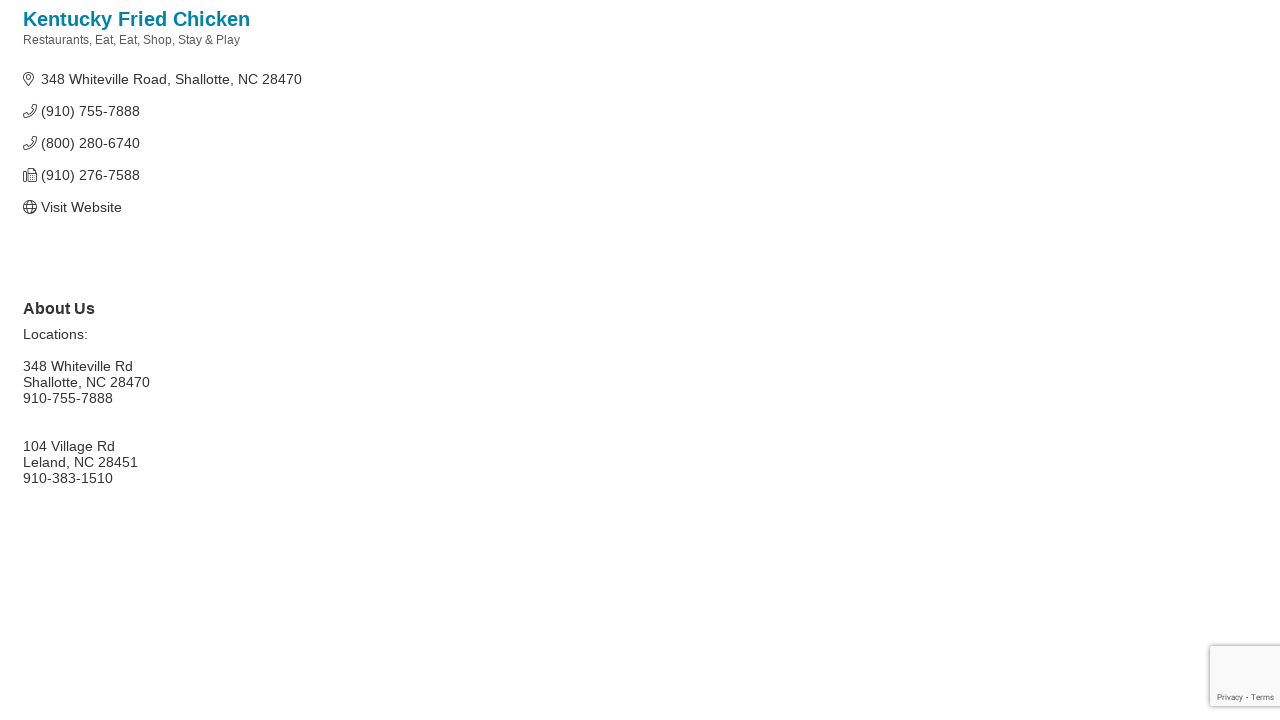

--- FILE ---
content_type: text/html; charset=utf-8
request_url: https://www.google.com/recaptcha/enterprise/anchor?ar=1&k=6LfI_T8rAAAAAMkWHrLP_GfSf3tLy9tKa839wcWa&co=aHR0cHM6Ly9idXNpbmVzcy5icnVuc3dpY2tjb3VudHljaGFtYmVyLm9yZzo0NDM.&hl=en&v=TkacYOdEJbdB_JjX802TMer9&size=invisible&anchor-ms=20000&execute-ms=15000&cb=ocum4r23o2fg
body_size: 45571
content:
<!DOCTYPE HTML><html dir="ltr" lang="en"><head><meta http-equiv="Content-Type" content="text/html; charset=UTF-8">
<meta http-equiv="X-UA-Compatible" content="IE=edge">
<title>reCAPTCHA</title>
<style type="text/css">
/* cyrillic-ext */
@font-face {
  font-family: 'Roboto';
  font-style: normal;
  font-weight: 400;
  src: url(//fonts.gstatic.com/s/roboto/v18/KFOmCnqEu92Fr1Mu72xKKTU1Kvnz.woff2) format('woff2');
  unicode-range: U+0460-052F, U+1C80-1C8A, U+20B4, U+2DE0-2DFF, U+A640-A69F, U+FE2E-FE2F;
}
/* cyrillic */
@font-face {
  font-family: 'Roboto';
  font-style: normal;
  font-weight: 400;
  src: url(//fonts.gstatic.com/s/roboto/v18/KFOmCnqEu92Fr1Mu5mxKKTU1Kvnz.woff2) format('woff2');
  unicode-range: U+0301, U+0400-045F, U+0490-0491, U+04B0-04B1, U+2116;
}
/* greek-ext */
@font-face {
  font-family: 'Roboto';
  font-style: normal;
  font-weight: 400;
  src: url(//fonts.gstatic.com/s/roboto/v18/KFOmCnqEu92Fr1Mu7mxKKTU1Kvnz.woff2) format('woff2');
  unicode-range: U+1F00-1FFF;
}
/* greek */
@font-face {
  font-family: 'Roboto';
  font-style: normal;
  font-weight: 400;
  src: url(//fonts.gstatic.com/s/roboto/v18/KFOmCnqEu92Fr1Mu4WxKKTU1Kvnz.woff2) format('woff2');
  unicode-range: U+0370-0377, U+037A-037F, U+0384-038A, U+038C, U+038E-03A1, U+03A3-03FF;
}
/* vietnamese */
@font-face {
  font-family: 'Roboto';
  font-style: normal;
  font-weight: 400;
  src: url(//fonts.gstatic.com/s/roboto/v18/KFOmCnqEu92Fr1Mu7WxKKTU1Kvnz.woff2) format('woff2');
  unicode-range: U+0102-0103, U+0110-0111, U+0128-0129, U+0168-0169, U+01A0-01A1, U+01AF-01B0, U+0300-0301, U+0303-0304, U+0308-0309, U+0323, U+0329, U+1EA0-1EF9, U+20AB;
}
/* latin-ext */
@font-face {
  font-family: 'Roboto';
  font-style: normal;
  font-weight: 400;
  src: url(//fonts.gstatic.com/s/roboto/v18/KFOmCnqEu92Fr1Mu7GxKKTU1Kvnz.woff2) format('woff2');
  unicode-range: U+0100-02BA, U+02BD-02C5, U+02C7-02CC, U+02CE-02D7, U+02DD-02FF, U+0304, U+0308, U+0329, U+1D00-1DBF, U+1E00-1E9F, U+1EF2-1EFF, U+2020, U+20A0-20AB, U+20AD-20C0, U+2113, U+2C60-2C7F, U+A720-A7FF;
}
/* latin */
@font-face {
  font-family: 'Roboto';
  font-style: normal;
  font-weight: 400;
  src: url(//fonts.gstatic.com/s/roboto/v18/KFOmCnqEu92Fr1Mu4mxKKTU1Kg.woff2) format('woff2');
  unicode-range: U+0000-00FF, U+0131, U+0152-0153, U+02BB-02BC, U+02C6, U+02DA, U+02DC, U+0304, U+0308, U+0329, U+2000-206F, U+20AC, U+2122, U+2191, U+2193, U+2212, U+2215, U+FEFF, U+FFFD;
}
/* cyrillic-ext */
@font-face {
  font-family: 'Roboto';
  font-style: normal;
  font-weight: 500;
  src: url(//fonts.gstatic.com/s/roboto/v18/KFOlCnqEu92Fr1MmEU9fCRc4AMP6lbBP.woff2) format('woff2');
  unicode-range: U+0460-052F, U+1C80-1C8A, U+20B4, U+2DE0-2DFF, U+A640-A69F, U+FE2E-FE2F;
}
/* cyrillic */
@font-face {
  font-family: 'Roboto';
  font-style: normal;
  font-weight: 500;
  src: url(//fonts.gstatic.com/s/roboto/v18/KFOlCnqEu92Fr1MmEU9fABc4AMP6lbBP.woff2) format('woff2');
  unicode-range: U+0301, U+0400-045F, U+0490-0491, U+04B0-04B1, U+2116;
}
/* greek-ext */
@font-face {
  font-family: 'Roboto';
  font-style: normal;
  font-weight: 500;
  src: url(//fonts.gstatic.com/s/roboto/v18/KFOlCnqEu92Fr1MmEU9fCBc4AMP6lbBP.woff2) format('woff2');
  unicode-range: U+1F00-1FFF;
}
/* greek */
@font-face {
  font-family: 'Roboto';
  font-style: normal;
  font-weight: 500;
  src: url(//fonts.gstatic.com/s/roboto/v18/KFOlCnqEu92Fr1MmEU9fBxc4AMP6lbBP.woff2) format('woff2');
  unicode-range: U+0370-0377, U+037A-037F, U+0384-038A, U+038C, U+038E-03A1, U+03A3-03FF;
}
/* vietnamese */
@font-face {
  font-family: 'Roboto';
  font-style: normal;
  font-weight: 500;
  src: url(//fonts.gstatic.com/s/roboto/v18/KFOlCnqEu92Fr1MmEU9fCxc4AMP6lbBP.woff2) format('woff2');
  unicode-range: U+0102-0103, U+0110-0111, U+0128-0129, U+0168-0169, U+01A0-01A1, U+01AF-01B0, U+0300-0301, U+0303-0304, U+0308-0309, U+0323, U+0329, U+1EA0-1EF9, U+20AB;
}
/* latin-ext */
@font-face {
  font-family: 'Roboto';
  font-style: normal;
  font-weight: 500;
  src: url(//fonts.gstatic.com/s/roboto/v18/KFOlCnqEu92Fr1MmEU9fChc4AMP6lbBP.woff2) format('woff2');
  unicode-range: U+0100-02BA, U+02BD-02C5, U+02C7-02CC, U+02CE-02D7, U+02DD-02FF, U+0304, U+0308, U+0329, U+1D00-1DBF, U+1E00-1E9F, U+1EF2-1EFF, U+2020, U+20A0-20AB, U+20AD-20C0, U+2113, U+2C60-2C7F, U+A720-A7FF;
}
/* latin */
@font-face {
  font-family: 'Roboto';
  font-style: normal;
  font-weight: 500;
  src: url(//fonts.gstatic.com/s/roboto/v18/KFOlCnqEu92Fr1MmEU9fBBc4AMP6lQ.woff2) format('woff2');
  unicode-range: U+0000-00FF, U+0131, U+0152-0153, U+02BB-02BC, U+02C6, U+02DA, U+02DC, U+0304, U+0308, U+0329, U+2000-206F, U+20AC, U+2122, U+2191, U+2193, U+2212, U+2215, U+FEFF, U+FFFD;
}
/* cyrillic-ext */
@font-face {
  font-family: 'Roboto';
  font-style: normal;
  font-weight: 900;
  src: url(//fonts.gstatic.com/s/roboto/v18/KFOlCnqEu92Fr1MmYUtfCRc4AMP6lbBP.woff2) format('woff2');
  unicode-range: U+0460-052F, U+1C80-1C8A, U+20B4, U+2DE0-2DFF, U+A640-A69F, U+FE2E-FE2F;
}
/* cyrillic */
@font-face {
  font-family: 'Roboto';
  font-style: normal;
  font-weight: 900;
  src: url(//fonts.gstatic.com/s/roboto/v18/KFOlCnqEu92Fr1MmYUtfABc4AMP6lbBP.woff2) format('woff2');
  unicode-range: U+0301, U+0400-045F, U+0490-0491, U+04B0-04B1, U+2116;
}
/* greek-ext */
@font-face {
  font-family: 'Roboto';
  font-style: normal;
  font-weight: 900;
  src: url(//fonts.gstatic.com/s/roboto/v18/KFOlCnqEu92Fr1MmYUtfCBc4AMP6lbBP.woff2) format('woff2');
  unicode-range: U+1F00-1FFF;
}
/* greek */
@font-face {
  font-family: 'Roboto';
  font-style: normal;
  font-weight: 900;
  src: url(//fonts.gstatic.com/s/roboto/v18/KFOlCnqEu92Fr1MmYUtfBxc4AMP6lbBP.woff2) format('woff2');
  unicode-range: U+0370-0377, U+037A-037F, U+0384-038A, U+038C, U+038E-03A1, U+03A3-03FF;
}
/* vietnamese */
@font-face {
  font-family: 'Roboto';
  font-style: normal;
  font-weight: 900;
  src: url(//fonts.gstatic.com/s/roboto/v18/KFOlCnqEu92Fr1MmYUtfCxc4AMP6lbBP.woff2) format('woff2');
  unicode-range: U+0102-0103, U+0110-0111, U+0128-0129, U+0168-0169, U+01A0-01A1, U+01AF-01B0, U+0300-0301, U+0303-0304, U+0308-0309, U+0323, U+0329, U+1EA0-1EF9, U+20AB;
}
/* latin-ext */
@font-face {
  font-family: 'Roboto';
  font-style: normal;
  font-weight: 900;
  src: url(//fonts.gstatic.com/s/roboto/v18/KFOlCnqEu92Fr1MmYUtfChc4AMP6lbBP.woff2) format('woff2');
  unicode-range: U+0100-02BA, U+02BD-02C5, U+02C7-02CC, U+02CE-02D7, U+02DD-02FF, U+0304, U+0308, U+0329, U+1D00-1DBF, U+1E00-1E9F, U+1EF2-1EFF, U+2020, U+20A0-20AB, U+20AD-20C0, U+2113, U+2C60-2C7F, U+A720-A7FF;
}
/* latin */
@font-face {
  font-family: 'Roboto';
  font-style: normal;
  font-weight: 900;
  src: url(//fonts.gstatic.com/s/roboto/v18/KFOlCnqEu92Fr1MmYUtfBBc4AMP6lQ.woff2) format('woff2');
  unicode-range: U+0000-00FF, U+0131, U+0152-0153, U+02BB-02BC, U+02C6, U+02DA, U+02DC, U+0304, U+0308, U+0329, U+2000-206F, U+20AC, U+2122, U+2191, U+2193, U+2212, U+2215, U+FEFF, U+FFFD;
}

</style>
<link rel="stylesheet" type="text/css" href="https://www.gstatic.com/recaptcha/releases/TkacYOdEJbdB_JjX802TMer9/styles__ltr.css">
<script nonce="eYBnHdt8hgNtx1XwRKk_Gg" type="text/javascript">window['__recaptcha_api'] = 'https://www.google.com/recaptcha/enterprise/';</script>
<script type="text/javascript" src="https://www.gstatic.com/recaptcha/releases/TkacYOdEJbdB_JjX802TMer9/recaptcha__en.js" nonce="eYBnHdt8hgNtx1XwRKk_Gg">
      
    </script></head>
<body><div id="rc-anchor-alert" class="rc-anchor-alert"></div>
<input type="hidden" id="recaptcha-token" value="[base64]">
<script type="text/javascript" nonce="eYBnHdt8hgNtx1XwRKk_Gg">
      recaptcha.anchor.Main.init("[\x22ainput\x22,[\x22bgdata\x22,\x22\x22,\[base64]/MjU1OmY/[base64]/[base64]/[base64]/[base64]/bmV3IGdbUF0oelswXSk6ST09Mj9uZXcgZ1tQXSh6WzBdLHpbMV0pOkk9PTM/bmV3IGdbUF0oelswXSx6WzFdLHpbMl0pOkk9PTQ/[base64]/[base64]/[base64]/[base64]/[base64]/[base64]/[base64]\\u003d\x22,\[base64]\\u003d\\u003d\x22,\x22TcOww7XCicO7FsOdwrnCiF82G8OCN1TChG8Iw6bDqwrCn3k9R8OMw4UCw47CsFNtDjXDlsKmw7ohEMKSw4TDhcOdWMOtwqoYcR/Co1bDiRNWw5TCon9aQcKNOlTDqQ9mw6plesKCPcK0OcKtWFoMwpYMwpN/w4k0w4Rlw7zDpxMpeVwlMsKfw6B4OsODwqTDh8OwGcKpw7rDr3FEHcOiYsKrT3DCqyRkwoR6w6TCoWpidgFCw7LCg2AswpVfA8OPF8OkBSgoISBqwp/Ct2B3wonCu1fCu1jDkcK2XVHCuk9WLMOlw7F+w7ASHsOxK2EYRsO6bcKYw6xcw5cvNixha8O1w5bCp8OxL8KUKC/CqsKAIcKMwp3DlcOfw4YYw7/DrMO2wqpwHCoxwr7DpsOnTXrDn8O8TcOXwoU0UMOSU1NZRQzDm8K7c8KewqfCkMOwYG/CgS/Dv2nCpwZyX8OANcOrwozDj8OLwr9ewqpJdnhuD8OEwo0RG8OxSwPCo8K+bkLDqScHVFVeNVzCg8KOwpQvBxzCicKCcW7Djg/Cp8KOw4N1CcORwq7Ck8K2bsONFWDDo8KMwpMzwqnCicKdw5vDukLCkm4Dw5kFwrsHw5XCi8Klwq3DocOJaMK1LsO8w5JOwqTDvsKNwq9Ow6zCriVeMsKWL8OaZXHCncKmH1/ClMO0w4cJw4Jnw4MHHcOTZMKww7MKw5vCtmHDisKnwqXCssO1GwwKw5IAfsK7asKfU8K+dMOqVQ3CtxMWwpnDjMOJwpDCtFZoecK5TUgNYsOVw65ZwqZmO37DvxRTw691w5PCmsKbw6cWA8OswpvCl8O/IlvCocKvw7gCw5xew44kIMKkw4htw4N/BgPDux7ChcKVw6Utw7wow53Cj8KcD8KbXzfDqMOCFsO+CXrCmsKcNBDDtndkfRPDgTvDu1kKQcOFGcKGwonDssK0XcKewro7w48QUmEjwpshw5DChsOrYsKLw68owrY9N8KdwqXCjcOkwo0SHcKuw7Rmwp3CmmjCtsO5w7vCm8K/w4hADsKcV8KrwoLDrBXCvcKgwrEwCRsQfUDCt8K9QmU5MMKIflPCi8OhwoLDpQcFw6/[base64]/[base64]/wotPHcOgw7rCusOPwrfCmG/DtBTCqsOsUMKkVSlcwr8OIwRqLcKjw5UwMMOxw7zCosOkH3cEV8KPwqnCulJawq3CpS3DpgElw6pHOAM4w5nDpm1bUErCix5Vw6bCkCzCqFUvwqk2CMOnw5jCuCnDu8Kmw7w+wqzChmNhwrVkdMOTRcKPaMKrfE3DlAN6E3wQJ8O0OjA6w5nClmvDi8K4w53Cu8K/Tl8bw4pww5dvTi0gw4XDuBrClMOyCl7CuBnCnEbCh8KZEkseI08rwrvCqcODZcKQwrfCqMKuF8O6VcO0TQHCr8OhPkbClcOvOgNPw7QZTnETwrRZwpUXI8Oowo89w4jCi8OMwqE1CVXCj1ZxSH/DuEbCucK/[base64]/[base64]/Tl7CicO7IsK7wqAiEWA9Z8Ktw5lDwptaAcOBHsKuw4zDgBPCn8KWUMOzcEXDh8OYS8KGGcOBw4tewrHCj8KCVws9bMOKdQYAw41iwpZWWC4hSsO/[base64]/[base64]/DkhLCjcOzdMKdw6nDrMKgSV/DvcKoTS/CrcKwARt9MsKyPMOXwpvDlxTDo8KLw6HDqMOAwpXDm3hZM00gwoxnTDPDkMKFw6U1w5Ysw6sbwrfDj8K6Kzs6w6dzw6vCi0PDhMOCFcOEAsOiwrjDnsKKdXsawowLGG8jDMOUw4TCuArCi8KTwqwgdcKaKQJ9w7TDmV/[base64]/c2BDZcK3w6ZNHcKLF8OyacOdGMOPS24ZwpFECQ/DrcOPwrXDg0bCl0tUw55wL8OkZMKvw7fDlEt6AMOLw67CqRdUw7PCscOzwoBWw4PCpsKfKBPDicOSQ1V/[base64]/J8OjN1/CkcKtwoDDshfDoMOMwoAPw6A1dsOfR8Kqw6zDjsK1VTzCg8Onw4HClcOVNSbCqU/DsitAwqY8wqDCncOlTEXDj27CqMOrNQjCv8OSwpNRBsOKw74aw6kzNhQZVcKwNmzCusKiw6REw5DDu8KQw7ApXx3DjUjDoCZ0wqBkw7NaKBUVw75TeTjDnAwMw4fDhcKTT0prwoB8wpYNwpTDqBjCohPCo8O9w57DssKNAAljS8K/wqjDhTTDmC0ZIcKOQ8Ovw4wSAcOAwoPCj8KMwpPDnMOLGiFwZwfDi3PCvsOwwoPClhc0w7jCkcOcI2nCmcKtd8OdF8O/wqfDnw/CpgdiNyvChl9HwpnCkCc8c8KuSMO7N2TCixzCkX0PF8ObBsODw47ClTkjwofDrcKQwrYsBEfDokxJAW3CixwmwonDlkDCrFzCiChSwroKwq/Cm29LNhcLbcKcGW80b8Opwp8Xwokaw4kNwoU8bgnDmj1dDcO5X8Kow47Cm8OOw6DCkUc/asO3w6IGEsOJBGg+Xn4UwqwywrgjwrnDuMKVGMOhwoTDhcOeT0AcOGnCu8OTw404wqpVwrnDnmTCncK1wo5SwoPCkx/CmsOMLBRGOlHDhcKxegovw7LDhC7CocOfw5hAbVg8woA8L8KubsKuw7QUwqUVF8Ojw7fClMORSMKowr0yHzvDu29wPMKVYC/Cs3I8wpLCpkoUwr9/EMKXQmTCliLDpsOnYHDCnHYEw5hyecKAFMO3Ug46CHDCmW/CksK1SnvCmG3CuWIfBcO0w49Yw6vCusKWUgJkHkozBcO9w7TDrsOFw4fDjws6wqIyay3DicO/CzrCmsOcwrkMc8OywrDCkUMoc8KaRU7DsijDhsKeVB4Rw4dkczbDlig8w5jCnBbDmF5Aw79xw7bCs3ogDcOof8KawpF5wo4Vw5A5wp/DnsOTworCkjzCgMOWTFPCrsOpGcKNNUbCtBUnw5EuJ8KHw4TCpMOUwqx8woNVw40nZWjCtX7CjipQw63DqcO+NsOHYl8hwrAWwrLCr8K6woTCncK7w4TCs8KJwoQkw4o4XRshwpZxb8KWw6DDpxc5MAk/asOHwrXDt8KHPVjDvUzDmAlsMMKew7fDnsKkwpvCvGcUwrbCq8OOW8OXwqM/EjbCmcOqTlgXwrfDhiLDuDFtw544HEJjF2HDsn3DmMO/OA/DuMKvwrM2OcOIwq7Dk8OUw4zCoMKcw6jDlmzDhQLDisOiVgLCm8OjSDXDhMO7wpjDsn3DicKHMSPClMKpPMKSw5HDklbClQ4JwqghIW3CjMO1FMKje8OCfsO8UMKAwoogQUDCqy/Dq8K8MMKcw5jDiVHCuUs8w7vCuMKPwrrCqcKRYSLChcONw7I3IRrCmMKVH1FkaFzDmcKSEh4Rb8OId8KFMMKIwr3CiMKWTMOjTMKNwoEGfw3CnsOnwq/DlsOFw5Vbw4LCiit5esOAERnDm8OKWSAIwrNJw6YLM8Kjw5N7w7ZewrXDnR/[base64]/DjMKTJ8O3FcKgYMKSw5gzwrzDqUbCqcO/[base64]/wpLDgDrDiMKNQm/Dl8O/LcOMw5HDgcOhJMOeMcKQHVnCuMOAPCBqw68jQMKmBsOwwojDuiQKcXjCjwsDw6F8wowLRjYsP8Kwe8KEwpkWwrhzw45GfcOUwoZvw7wxHcOKMcOAwrEhw7fDp8KzExMVAh/CscKMwobDjMO3wpXDg8KXwrlJHVjDnMK4VsODw6fClS9rdsO+w7peez/Ck8OzwrrDhXnDuMKvMTDDtgLCsXJyd8OXGizDv8OBw70nwpLDlgYYDW94NcORwpgee8KHw504bnnClMKseEjDpcOiw6ZJw5TDk8KFw49VfTgWwrTCj2pdwpZwWRhkw7LDmsKew5/CtsKqwoMswoDCtBMEwrLCvcK/OMONw4RMR8OLUR/CiHTCrcKMwr3CkVZeOMOtw4UKSXgjfXjDgcKVZkXDoMKGwoB6w48pcl/CijpJwqXDucK4w4PCncKBw61hdHVXLG4vRybDpcKrXRMjw7DCuCnClmk9wowPwrRnwqLDlsOLwo8ww5vCl8Knwq7DihzDpw3DsxBlw7ZkG0fDpMOKw6DCgMK0w6rCo8O9X8KNccKPw4vCmkrCssK1woFpwoLCpiRLw7PDicOhPyhfw7/CgRLDrVzCn8O1w73DvD0ZwoYNwqHCmcOGeMKnU8OmImVkJiwSRMKbwpZCw5EEY24JYcOEIVUAIQPDiSVnWcOEATwGHMKIAXvDgnDCqVgZw5lnwpDCo8Ofw6wDwp3Dhj9QBgN4wrnClcObw4DCh2vDgQDDuMOOwqEYwrnCkigWwpXChAnCrsK/w6bDnB9fwrwtw6xcw4fDkkPDlnfDkVzDrMOTKwzDsMO/woPDsnk3wrkGGsKCw45/IsKGWsO0w6/CsMKxLiPDisK6w5xqw5p/w4fCqg5gZ1/DkcOlw7TClTlXFMO8wpXCv8OGfmrDhsK0w6Veb8Kvw58zEMOqwooaCMOucifCpcOvF8ODcwvDkV9Ew7gOaSDDhsKmwrXDtsKrwp/Dq8OyPXxuwqjDucKPwrENRnvDnsOlQEzDmMOYVGzDhsOcw4U6ecOCbMKvwrYhRWrDvsKyw7XDmwjCl8KEw43Ct3HDtsOPwq8sXV9sAl4wwqvDnsOBXh/DjCQ2TcOkw5Fhw74xw6RDKVjCgsObPxrCqcKDHcOpw6vDlRl6w6/ChFs6wrxjwr/[base64]/DucOswpvDicKqEMKfNwYrw4fClXpXwp0Iwq9NFWdHambDgcOlwrARVjZUw7rCoQ7DlCfDrjE7LGUZNjYjwqVGw6nDrcO5wq3CkcK/ZcOYw5U1wogawqMxwqzDk8KXwp7Do8OiKMKTIHgIf3IJSMOCw5Ycw7UowpB5wpvCpw99e1gONMKDDcK6CWHCksO0I2hYwq/DpcOQwpDCt0fDoEPCuMOEwq7CvMKmw60wwrLDkMOJwonCswRva8KfwpjDrsKHw7IsZcO7w7/CvcOZwpINLcO/JA7Cgn0fwp7CksOxJVvDpS9Ew4BsYWBgSXnClsO4fjBdw7dkwowENDBIQWY6w5/DjcK0wr93wo4oL2UiUsKsPUksM8Kpwq3ClMKmW8KqUsO1w5XDpcKGJsOGQMKWw4wKwqwTwoDCmsKZw4U+wohGw7/Dm8KdDcK3RsKce2zDisKVw50eClzDsMO3HmrCviPDqmjDuXUPdTnClArDgG9lJU5VeMOCbcKbw5N2PEjDuwVaLMK/XydWwoc5w6vCsMKId8KlwqjDt8K7wqBew4RqYMOCOm/Dq8OiYsO3w4LDiSHCi8O7wrURBMOtJxnCj8OsfWFwCsO3w6HCgF/Dm8OaAmgawrXDnGzCjcO6wqrDj8OfXybClMKmwqLCpCjCikxcw4zDicKFwpw4w50owrrChcKZwpjDqATDqsKDwpbCjEJRwqY6w6YnwpjDp8KjdsKew40JFMOSU8KvZBLCgsKwwqUMw6PCqATChjUPVzbCiBclwrfDih8dRyfCkwDDpMODWsK/[base64]/[base64]/CpjpNw5I/wqMmc1HDl8OEdAzDuEJec8OLw6QuVFHDsXHDosK5wp3DpiLCqcKgw6pzwqXDmiZ2A1Q1Y1Zyw78ww7LCojzCswPDuWJNw51AdUMkOyTDm8OUcsOQw60TKSRSfhnDv8KEWGVBeRJxcsKKC8KQExAnUQjClMKYWMKzAhxZfhELbTAgw67DjjFCUMOsw6rCjAHCuCRiw5s/[base64]/DvcOnwrI9wptkwqDCoMO+wo1sI0zCtxBCwrVtw7jChMOxcMOzw4TDncKrFz5aw64DEMKHLhXDhWpbbXnCrcKkBHnDncOiw6fDijUFw6PDu8OiwqE+w6nDisOXw4XClMK1NcKqUGFqb8OiwoslRU7CvsODw5PCn1/DvcOIw6zCp8KRDGRKfQzCiyPCncKlP3fDjHrDqznDsMOFwrBsw5t0wqPCrMOpwp7Dn8KvIXvDlMOWwo5qBh1qwpwcFcOTD8KnHsKawrRswrnDtcO5w5xqCMKGw6PDsnl/wrjDjsOQUsK/wqQoKMOSSsKRUcKwaMO5w7jDmmjDt8KabcKReBvClAvChWYjwqQlw6XCtE/Dvy3Dr8KQScO1fCbDvMK9AcKwTsO0Fz/CmsOXwprDhkYRKcK7D8Omw67CjjrDi8OTwrjCosK8F8KKw6TCtsKxw6/[base64]/[base64]/[base64]/w6fDrcKgFkg+wrxewr5eAsO/Z0nCogfCoy17w5zCvMKpP8KuXlRKwohIwqLChwoXcSw/CzBfwrjCkMKPK8O2wr3Ci8KeBBQ7FwFsPkbDlhLDqsO4cUzCqsOpIMKpUMOFw5wKw6M0wp/Co0VrKcOHwrJ0YMOew57CrcOYO8OHZDvCsMKKEg7Cq8OCG8Obw4jDiV7CpsOKw4bDu3nCnA7Chl7DqTQZwq8Ew54jdsO/wrZtYQ19woPDvhDDqcOVScKbMk/[base64]/[base64]/[base64]/CucKvwrsgT2bCkHvCicOzQ2TCs8O3HHzCncKjwr8ZZTUFYCNLw7dPR8KOGjpUNnlEPMKIFsK/w489YifDqEYzw6MDwpBxw4fCjFfCv8OEQkM/[base64]/DgBwNw63Cg8KhwoFew5dqw4fDphYgBxvCtcOtbMKPw7drw5HDmAbCr1Iew50uw47CtzbDsyRQL8O1HXbDksKbAQXDmBkFL8Khwp/CkMOgfsKROmxmw51fJsKow6LCuMKqw7TCpcKOXhMhw6XDn3RaOMOOw6zDnAJsNAHDtsOMwqIUw5zCmENEIMOqwqfCgTPCt0tswoTCgMOSw47ChMK2wrg/UMKkfnApDsOddU8UFjdmwpbDji1Cw7NPwo0VwpPDnChSw4bCpnQQw4dowoF1BX/DhcKFw6hew6d/YhRMwrM8w67CtMK9JgJDCXTDlmPCisKPw6TDkiYQw6Q/w5nDrGrDp8KTw5PCu0dqw5Bdw6wAccKAwpLDjR3DrF9of2B4w6DDuxjDrSXChlFOwq7Cj3bDrUQuw68Mw6rDoAbCpcKoaMKGwqTDksOsw5wvGDp9w41NbsKqwr/CoHbDpsKBw64UwpvCtsK3w4PCl3lEwpfDgAdHJcOyaTd6wprDmcOgwrbDjjtgIsORC8Obw5BvDsOCPm8awoU5RMOgw5tRw5oUw7TCqXAew7LDm8KWw4PCkMOuJGMdEMOJK0rDsCnDvClHw77Cl8KvwqzCoBDDtsK5AS3Dt8Kawr/Dq8KsNC7ChV7Cg0gmwqTDiMKdBcKJQsK1w5pcwprDicObwqERwqDCtsKAw6HCrz/Dv1BkV8OwwoUjNXDCi8KKw7TChsO2wqrDnVfCqMO6w5vCvQvDrcOsw6/CvMK1w6Z+CgNWIMOawpo/wphmCMOKGikqd8KVHizDs8O2MMKDw6rClifCgiUoG2NTwqjCijRfW1DCscKpPj/[base64]/DhcKJwqdqwrbCqkjConLDssKDH8KMJ8O7wqorwrBbw7LCiMORSXVDVGTCocKsw5xGw5PClg4ZwqZmYMKmw6TCmsK4MMKQw7XDhsK5w4ZIw55vO1FRw5UYIxTCrFzDhcKiCVPCikPDvhxcBcOswq3Dvz8wwo/ClcKlF1B/w7HDg8OAY8KuNi/DiDDCtxMMwpJ2bCvDnsO0w4oTenHDqBzCo8OPNUzDtcK9CQdTNsK7Ki5bwrfDg8O4YGUMwod6TidIw6UbLTfDtsKMwpINPcOnw7jCgcOZABTDksOPw67DrTfDi8OBw5gTw707D1LCtsKbD8OIRzTChcKdN0nCi8K5wrhuUgQYw7oiLWVcWsOGwpldwqrCs8Oow7tVTx/Cm3gMwqBUw5MEw60Dw6cbw6vCp8OwwpouJ8KQDyDDpMKmwpNfwofDgkHDkcOew7gCF25OwonDscKtw5xVJht8w5XCs1PCkMOzJcKEw4HCoXdTwpNsw5AYwqHCrsKaw4NfLXbDoirDoi/[base64]/w7cmwozCqAfCssKrR8Kkw6/DkMK8CMK+woYqORTDhMKYMydHGXE0C2xSF1nDn8OjXygMwrhPw64AehhNwqLDkMO/U2JwZMKgF2RkaHMyc8O5YMKICcKKW8KWwoUdw6xlwq4Jwo0Rw5lgRzIZNXchwrg+ODbDrcKVwq9MwoLColbDlz3Dh8Oiw43CrR7CqsOMXsKGw64JwrHCt0ceMVYMBcK/[base64]/CkMKswq3CtGtLLcKsw7hYwprCjcKoVcKfGTHCmw/CuDrDjTwHB8KRalfDhsKvwo1LwqEZdMODwrXCpSvDgcO6KlrCt3M9CcKgTsKSPW7Co07CrmLDrEl0WsK9wr3DqDFCQj9IdgNIZEdQw5ZFIgTDsULDlcKcwq7Cklw0MEXCvD5/O2XCjsK4w5gNesOXTGkawqVBXF1Xw77DvsKbw4nCpAUxwqJ6aj4Wwqd/w4DCng9twoVOZ8KawoPCp8KQw5k4w65qd8OuwoDDgsKLa8OXwoHDu27DpA7Ct8OEwojDpQQzNFEcwo/DiHrDsMKLAynCgyZPw5jDoAjCvx8Zw7JOwrjDtsK6wp9IwqbCvgHCuMOVwrsnCyNrwrQiAsKMw7LCm0fCkU/DkzTDtMO4wr1ZwrPDnMKlwp/CiTpFSMOkwq/DqMKDwrw0L2bDrsODwpk1G8K7w4DCnsODwr3CsMKVw7DDhU3DlsKKwolvw6Vhw4ApJcO8e8KzwohqB8KYw47Cr8ONw6cWaAQ5VDzDqW3CmEnDlFfCvH4macKyQMO+PMOHYwMRw7s0JBvCpXfCmsOfEMO1w7bDqkR/wqQLDMOmGMKUwrZ1V8KfT8OoFS5hw7JEcwhMT8Ouw7fDqjjCiQ1xw5rDnMK4Z8Oow77DuDzCtMK5f8O5FQ4yEsKLdBNTwr4Vwrskw44uwrMQw7VxScOUwos+w7DDnsOywr0QwqPDpWoBXMK+V8OtfMKXw6LDl18vC8K2NsKEHF7Di1vDkX/DlkZ0b37Dqm41w7XCilXDrn9CRMKRw7/DmcO9w5HCmg17BMOQODY7w44Zw4fDtyzCpMKOwoU1w5zDgcKyU8OXLMKPaMKQScOowrAqeMOmFGg1S8Kiw6jDscODwpDDvMODw5XCr8OPPGZmPlTCssOxC2ZLXzQBdhd0w5fCqsKsPwTCqsONPWXCvHlKwrU8w47Cs8O/w5tZBMOJwpEkcD7CjcO9w6deJRvDr1xRw5PCk8Ovw4PDqCjDsVXDn8Kbw5M4w5siRDo9w7DCsivCtMKswqpuwpTCu8KybMOpwrtkwo5kwpbDlW/DscOlKyPDp8Oww5HDkcOnAsKbwqNCwqcwbEQnAyx5HmXDvXhhw5IWw6jDjcK/w7jDrMOrD8KwwrETbMKvXcK9w6fDgGQJZRHCon3DvU3Dk8K5w7LDk8OkwpRdw7g+JjjDmCPCpk3CgRLDqsOyw7pzFcOowoJDZ8KDFMOhAcKOwoDCmsOjw5p/wq8Uw5PCgTZsw6gLwrPCkB06WMKwQcObw4HCjsKZcg9kwrHDjhUQYQtaYCTDl8OqC8O5SDdtasODQcOcwovDh8KEwpXDhMK1XDbCtsOWZcKyw67DhsO8JlzDuXY9w57DpcKJQxrChMOrwp3Dg0XCmcO/VMOpU8OsZMKFw4/CmMOHEsOKwohkw71NJ8K/w6hZw6oeS3I1wrBFw4bCicOOw7Muw5/CncKQwo4Cw7zDu3DCkcOJwp7DqDtKP8K0wqXCl3BZw5N1W8O5w6VQNsOzUCBNwq9FQcO7T0siw6I0wrswwqV1MA9XSkXDrMKXXV/DlikEwrrClsKbw6DCqHPDjH3DmsOkwocHwprDoVZqB8Opw7ogw5rCjiTDkRjDk8OJw6rCmzbCrcOkwpzDgTXDiMO+woHCj8KKwqHDrGwiRsO0w7UEw6DCvMOucUPCl8OgbFbDsQfDuz4iwqfDrQHDuS7Dv8KWTHLCi8Kbw70weMKXMgYaFzHDnWwcwqNbCjnDg2/DpcOmw4AuwpJfw6RRH8OCwrxWMcKkwqgFdDkSw73DkcO6BMOOaiVlwrZsRMK3wpFUOBpMwoPDmsOaw7o3Vl/CqMOwNcO4wqPCvcKhw7vDvj/ChcO8PgHDq0/CpEvDmRtWCsKwwofCiTXCu2U7RRHDrjYcw6XDhsOjC3Y5w71XwrIQwprDgsOPw6stwq8iwovDqsKWJMOuecKdO8O2wpjCn8Kvw78SXsO0QU5Rw4TCt8KqMl06KSpjQWRnw6bClnl/AiMqU2TDpxzDuSHCkn0/woLDoi8Ow6bCgwvDmcOCw5wyZwF5MsKgIUvDk8Oiwos/[base64]/[base64]/CjCfDgRl9GC5qwrzDt0HDmnQXwofDmxo6wr1awrwrHMOUwoF/M3DCusKmw5l9XAg/[base64]/McO9wpFTwoHCmjDDksOPaMOhw75dcQcyw60lwpJ9McKlw5k/ZxgWw4HDg0kaD8KfXEHCpUduwpoLKQzDkcKVC8KVw4bCnHEzw6rCqsKLfDHDg1VWwqUfH8KHfsOaX1ZSBsKsw73DkMOcIV5mYBc0wprCuzfClnTDvsOmSTInHsKvBcOdwrh+AcOww4XCuSzDsC/ChiPCh0cAwoBrbnh5w6HCq8OtRx/[base64]/CgMO2wr5XwozDncOBVcOtG8KZw7TCi110bnbDvD1Owp4uw7TDvMODdA1HwpjCs05Tw6bCpcKkP8OUdMKjeDR2wrTDqwzCiFTCrFEte8KOw4oLfw0Xw4J3WgvDvQUuVsOSwqrCrRU0w4XDhWXDmMOiw6nDhmrDpcOtZcOWw73DohfCkcOfw43Dgh/CpCFjw40awqM3Y1PCtcKkwr7DocO9C8KBQwHCpMKLfAQYwociSATCjAnCh0tOGsOsOQfDn2bChcOXwqDCosKGKkotwqzCrMKRwrwdwr0AwqzDk0vCs8KywpA6w5Bvw5I3wp4rFsOoH1LDpMKhwrfDhsO9Z8Kzw4DDgzIHfsODLmnDuWQ7X8KhGcK/w5hnX28LwoccwqzCqsOJGVTDs8KaB8OcA8O3w6bChSZ1esKmw6laEX3Cig/CozTDlsKUwoVRJmPCuMK/w6zDjRJUZMO4w5zDuMKgazbDocOOwrY5Om9ew4QJwqvDpcOLNsOuw7jDjsK1w7s6w61Ywqcgw5bDmsKlZcK8a0bCt8KpQUYBInbDrhhlMCzCgMKiFcOEwpgSwoxFw4ppw6XCk8K/wpggw5nCoMKsw7F2w4/DtcKDwp0dBsKSLcK8dcKUMWQyVhHCosOwcMKJw6/Dv8Osw7PCrmRpwpbCqXxMBUPChmTDkVfCtMOEXA/Cu8KMUy0Tw7rCnMKOwqVyTMKmw5cCw70Awo0YFiRsQsOowpR5wp/CmHfDosKMJ0rClG7DmMKjwrBYeHlXKFXCh8OiWMKKJ8KRCMOZw7AGwpPDlMOCFMKUwoB2GsO7GlDDsGRiwpzCvMKCw7cVw6nDvMKtwqUHI8KjdMKTEsKjfsOIGhbDsilrw55uwoXDpCFXwrfCnsK7worDsBdLfMOnw4MFVEB0w6Q+w4wLPMKLY8Kgw6/DnD85eMKEA0zCiDotwrBUHl/[base64]/wqJsCksjZsKAwot9JRY8REMJw5bCnMKOGsKYK8KaNS7Cln/CsMKEAsKiD29Hw7bDqMOUTcObwqATKMKMO2nCtsOaw7jCkEHComdLw7nCmcOIwq8qfQ9FMsKXBibCnALCqn4ewpfCkcOMw5jDoR/Dui5bFRhJRcK/wr4iHcOYw45QwoUXEcK5wpLCjMOTw7U0w4HCsy9jKy3CksOIw4FjU8KFwr7DuMKKw7HCvj4ywolqagMmBlY2w5xowr02w5IJY8O3S8K4w4/DqFlhDcOIw4HDs8OXAFsTw63CtFHDoGXDtALCpcK7IgoHGcOeV8Kpw6xRw7LDg1TDm8O+wrDCsMObw5AoV2xeScOlcw/CsMOdDggpw6EbwoXDp8O7w5vCosO/wr3Chyhnw43CmsK+woxwwpTDriV4wpDDiMKqw75Swro2LcK1BMOUw4HDrUF3ZTAkwpvCmMK6w4TCqVPCpArDsgzClibCjhLCnn8+wpQ1XhfCj8KOw67CsMKAwqI/OhnCrcOHw4rDkVwMP8KIwp7Dog5WwrErN1ISwqgcClDDgnNiw7wsBnJxw57CgEIqw6tcG8O1LTrDnn3CkcOVw47Dl8KFKMKLwoxjwprCtcKww6pgDcO4w6PCpMK1SsOpWSDDtMORG1rDuWBZHcK1wp/ChcOIQcKkUcK8wr3DnnHDjzDDgCLCizjChMOhODwuw6FMw6PCv8K0C1HCuV3CrX0/w4LClcKQLsOGwo4bw6Rew5bClcOJTMOLCUbCosKFw5DDggrCpG/Dt8KOw55wXcObdVc3csKYDcKZAMKRO1QuMMK2woM0M3jCjcKeXMOvw4sJwp86cmlTw7tFwojDt8KDccKXwrBHw6rDv8KawoHDlRovWcKgwovCoV/[base64]/ChcOcTsONdcKbw57Cg0ZgQSrDv2FmwrR0XzLCnwhMwqrCiMKgP0gzwoAYw6p2wqMnwq0bBsOrcMONwoBrwqUKYWjDlXM9fcO4wqrCryhvwpk8woHDpMO/GcKGKMO0Hh05wpo5w5LCtcOsfMOGemptBcOvHzvCvGzDlGDDtMKARMOFw58JGMOQw43ChVkDwp3ChMORRMKCwp7CliXDinpZwoArw74wwqAhwpVDw700bsKYUsKew4XCu8O5OMKKOCfDnSw7QMKxwqjDsMO4w45vSsOdLMKcwqjDvcOzVFFAwq7CvW/DhsOBDsODwqfChRbClB91acOjMD57JMOdw6Nnw5kGwoDCncOiMQ5fw4TCgG3DiMK2cR9ew4XCrRrCr8OgwqfDqXLCjxwhLhPDhg0cA8Osw7zCkTjCtMOsRSfDqQVvG2JmesKYWH3CsMOzwph4wqU/[base64]/w58/b3htwpF7w4Jlw67DihfCtcKkw4swwqgNw7XDmXEAIWrDni7Csmt/IT0eU8KzwpZoUcOnwo7CksK3DsKpwo7Co8OPPQp4DS/[base64]/CqMO1ETjDjg/DsiPCiQXDpD/DmSLCvRbDkcOyFsK5SFHCpcOmdRY9BjYBWHnDnz5tYxAIWsKOw4vCvMOqasO/[base64]/DvsOlw4jDpsOiwrTDmMOkPEoNazxfw4lOKcO4ccKTWgxvTT5NwoDDusOewqQgwonDtTAowr4YwqTCm3fCiA15woTDvQ/DhMKAAC4bXzzCpMK/WMOkwql/XMOgwqjCox3Dk8KnRcOlNjvDgCMKwpfCpg/[base64]/[base64]/[base64]/acOFfE0SXsKiwpHCpAB3P8K7D8KYFsO9GTfDr3bDvMO+wofCm8KawpfDocOxZcKqwowmE8KKw54tw6TCiQgzwqxGw7zDhwbDvCtrM8OQDMOWfxR1wrUoTcKqNsOfWip0BnDDjB/[base64]/CqsOxecO7BMKNw4rCu1/DosODw7UnQsO0F8KoWsOgw4nCvsO1PcO2dy7DjmMiw5hxw4HDosOmK8OIRcK9K8OVF1EVWwzCrhPChcKfWDdBw7Zyw6TDi0ohFA3CrAJlecOYDMOew5bDpcO/wojCqxXDkFXDlVAtw4jCpjHCt8ODwoLDnzbDvsK0wph+w5dKw75Rw4wEahbCrkXCpnIlw5XDmBBUA8OTw6ctwppgBMKrw77CkMOUBsKVwrDDpDHCqSPCtwXDmMKnDiAuwrxqYnAFwqLDlnEePi/Ch8KcD8KlEGPDm8OAaMOdU8K6TXTCuBnCpsOlQXcmZMO2R8KYwq3DrU/DrHIRwp7DlcOEW8Odw67ChH/DtcO+w7jCvsK8GMOYwpPDkyIRw5J2JcKMw7PDp3IxP1nDm1hWwq7CrsO7esOzw7nCgMKJNMKMwqdBTsOAM8Kje8OvSXdhwoo6wpNewqYPwoDCg2Fkwo5jdzrCinY1wqzDmsOqL18veV8qamfDpcOtwpPDmTB1w7BgERYvH15/[base64]/DumgEIBvDscOmwqMGw4vCicKLw4/[base64]/[base64]/CmMOMw6h4wrI8wqvDnQ7Chj4hwrs2dADCj8KoMTjDkcK3FRXCksKXScKWTk/DlcKUw4LDnmcTL8Oqw5HDvwEowoVtwqbDiSplw4U3FBp2bMOvwqp7w4F+w5USEB17wrovwqJuYUoUK8OTw4TDm0xAw6oEdScOcFfDjcKowql2ZsOBJcOfIcOHYcKSw7XCiSoBw7zCs8KzLsK4w4FMKsO9fTx8NFdUwoYwwr8KfsOJcHrCqwIKCcOTwr/DjsOQw6AKKT/DtMOrZV1UFcKGwr/ClcKow4rCnsOdworDv8KAw7jClU91cMK5wo8+JSMRwr/ClAHDp8OBw7rDssO9U8KQwo7CtsKbwq/CtxhCwq0WccO3wospwq5Pw7rDtsOkCGHCgUjCkQRMwp8VP8KVwozDvsKUS8Oiw5nDlMK9wqlvISrDj8K0wpbCtsOVeUDDpV5AwofDoS0Cw5/DlSzCiH9eI1xTWMKNNXN4B0rDqzjDrMOdwojCmMKFKWHCumfChj8EDwLChsOaw5Vhw7FYwqNEwot0bkbCp3nDksO9RsOdPcOubD89w4bCv1MMw4TCh3fCo8OjbsOlbQ/[base64]/UnXDu8KCYHbCgsOpw7t8wr/CisKTLMOlWCPDlcOAOnp4O10/XMOEOk0kw5N8W8KMw7/Clk5PLnTDrVnCoxYAXsKrwqJaXkQMMgDCpMK5w74+NcKvPcOYSBsOw6oIwr3ChxzCi8K2w6TDvcK0w7XDhAofwpjDs29kwoHCvsKTYMOXw4jDosK3J1TDnMKDU8OrF8KNw4tPGsOtah/CvsKtIwfDrMKnwoXDicODMsKNw6zDrF7CscOJdMKAwqYhIX7DmcKKFMOnwq93wqNJw7MRPMK7SGNUwr5tw40sEsKhw4zDoWkFWsOeHC9bwrvCssOGw4lbw4pkw5Ivwp/CtsKEQ8KhT8OfwrJ2w7rCvyPCssKCGGJiE8OpM8KdCUlfVmDDn8ODXMKnw6wkOMKHwpZ7wppQwoBwZMKPw7jCn8O2wqpTBcKLZ8OBfBTDg8O9wqDDnMKDwqfCoXNeNcOjwrLCrmosw43DoMOWMMOhw6jCksOiSHJ5w6/Cjz8twrXCj8KsJU4WUMKgQz/DuMO8wrbDkwN6McKaCSXDnMK8dw8tQ8O2bF9Mw6zDuz8Ow58zF3PDisKRwqPDvMObwrnDiMOtbcOcw77CuMKUEcOsw7/DqcKjwrTDnEBSG8O/wonCrsKUw5x/Gjo4NsOKw6LDlB9pw5x/w6LDhWZ5wrzCgVPCmMKmw4nDisOPwoXDiMKAfcORfsKUXsOew5tqwpZqw45zw7LCkcObw4ovesKwQGnCpD3DiBXDrsKbwqDCp3HCpsKgdC9pfR/CpBfDosOIBMK0Y3rCv8O6K20tDMOQVAXCiMKZAMOKwrYfYWQbw7TDrsKwwp3DtwUtwpzDp8KWNsKmAMOLXR/DlmdrUA7DjmnCsy/DsXASwppgYsOLw5dgUsOGKcKPWcOmwoR2e27Dk8KDwpdeIcORwphhwpjCvRRTw5rDozQYQnxZFg3CjsK6w45cwqnDtMKPw7t8w4XDjHwtw4Q+T8Kie8O2UsKDwpTCmsKNCgLCrhkUwpJswpUWwpgYw6ZcLsKfw7LCiCEqMcOsGEfDvMKPJF3DhmZ/X2zDtjTDl2jDr8KZwo5Mw65QFifDqT9SwobCsMKZw4dFVcK6JzLDpTnDncORw58cI8OTw7stQcOqw7LDpsOyw4LDvsKow5xdw4opfMOswpILwrXChQhbOcO1w7fCkzxSw6zCnMO9Nhhdw6xQwojCvcO8wpVIfMK2wqQCw7nDtMO+CcODO8OPw7ZLXB/CpcOrw5c4LQjCn3DCrCc1w4PClFEUwqXCmsOyOcKtESQTwqrDpsKuPWfDvsKjZU/DnErDiBzDlTwkdsKNHMKTbsOIw4l5w51VwqbDp8K/[base64]/wphVw4zCryUsFxs2wo/DkDwJw4bCi8K1BMOXwpVYJMOxdcOswrgewqfDnsOEwozDlgLDrSvDozbDsj/ClcOjdUnDssOiw7EwYkzDoB7Dnn/DtzTCkDMdwp/[base64]/CjcOZSFXCjxPCkU5UEMO6wpHCu8KEw4h3w4ZMw7F0Y8KzW8ODUMO9wpQUIsOAwqsRa1rCucKTO8OIwrPCkcOGasOSIS3CsH5zw4VqTGHChCgkGcKCwqbDp17DkyxcIcOccF3CvxzCs8O7bcObwojDllQlBsOiYsKkwqErwprDtG3Cux1t\x22],null,[\x22conf\x22,null,\x226LfI_T8rAAAAAMkWHrLP_GfSf3tLy9tKa839wcWa\x22,0,null,null,null,1,[21,125,63,73,95,87,41,43,42,83,102,105,109,121],[7668936,496],0,null,null,null,null,0,null,0,null,700,1,null,0,\[base64]/tzcYADoGZWF6dTZkEg4Iiv2INxgAOgVNZklJNBoZCAMSFR0U8JfjNw7/vqUGGcSdCRmc4owCGQ\\u003d\\u003d\x22,0,0,null,null,1,null,0,0],\x22https://business.brunswickcountychamber.org:443\x22,null,[3,1,1],null,null,null,1,3600,[\x22https://www.google.com/intl/en/policies/privacy/\x22,\x22https://www.google.com/intl/en/policies/terms/\x22],\x22d52aj2Asubf+CssVPW8a4Gcn3xVUyHcveYjiacqbocE\\u003d\x22,1,0,null,1,1764447010935,0,0,[209,143,140],null,[165,5,162],\x22RC-BQXaK3Zjh9UtEA\x22,null,null,null,null,null,\x220dAFcWeA61DXdKAU-IN-MNhZRv0h9EmC3DRRV92kO64SYhB6GZspoO0q1ApTviGYoefskBs_Bl1SA4b46e0DOo31wy-vQvL4Im8A\x22,1764529811129]");
    </script></body></html>